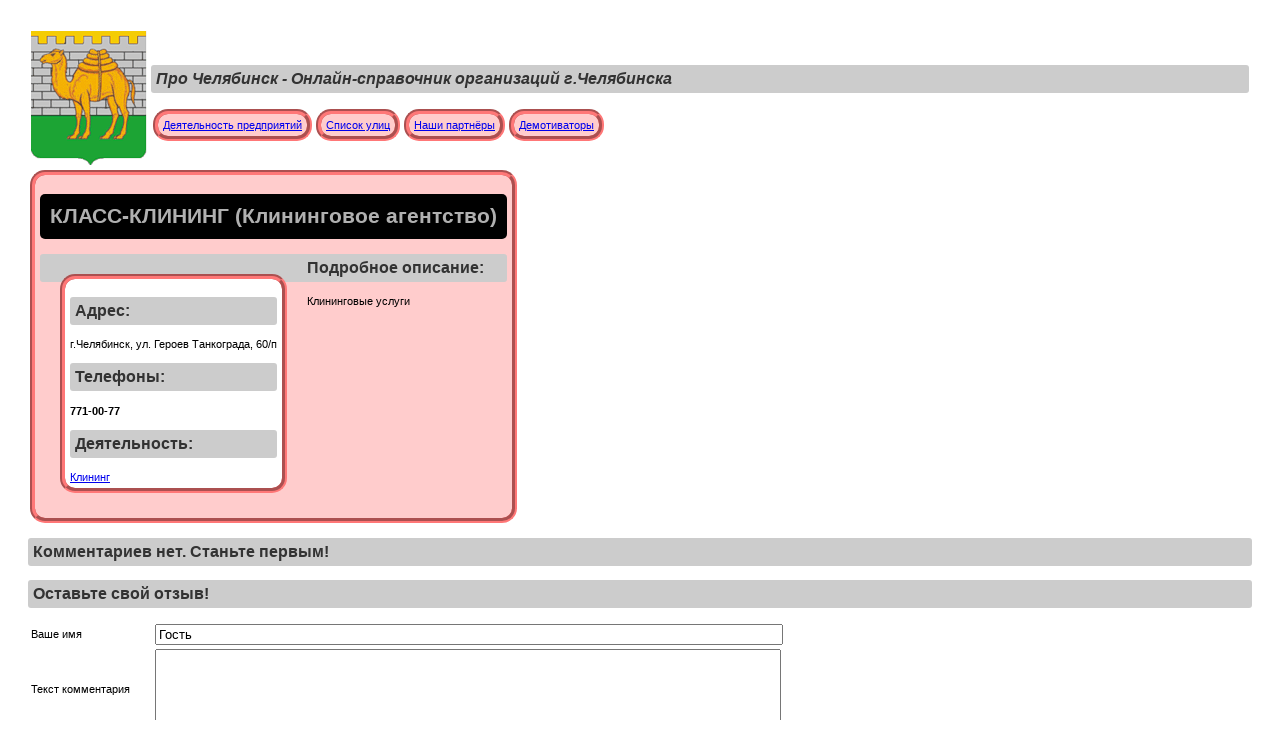

--- FILE ---
content_type: text/html; charset=UTF-8
request_url: https://xn--90ahkicochjq4d8e.xn--p1ai/klass-klining_kliningovoe_agentstvo.html
body_size: 3382
content:
<!DOCTYPE html PUBLIC "-//W3C//DTD XHTML 1.0 Transitional//EN" "https://www.w3.org/TR/xhtml1/DTD/xhtml1-transitional.dtd"> 
<html xmlns="https://www.w3.org/1999/xhtml"> 
<head>
<title>КЛАСС-КЛИНИНГ (Клининговое агентство), г.Челябинск, ул. Героев Танкограда, 60/п</title>
<meta http-equiv="Content-Type" content="text/html; charset=UTF-8" />
<META name="keywords" content="КЛАСС-КЛИНИНГ (Клининговое агентство), г.Челябинск, ул. Героев Танкограда, 60/п" />
<META name="description" content="КЛАСС-КЛИНИНГ (Клининговое агентство), г.Челябинск, ул. Героев Танкограда, 60/п" />
<meta name="yandex-verification" content="c3a5b3b1e8248313" />
<link href="/design.css" rel="stylesheet" type="text/css">

<script type="text/javascript" src="/libs/jquery-1.4.1.min.js"></script>

<script
    async="async"
    src="//cdn-rtb.sape.ru/rtb-b/js/077/2/18077.js"
    type="text/javascript">
</script>

<script type="text/javascript">

  var _gaq = _gaq || [];
  _gaq.push(['_setAccount', 'UA-30612604-1']);
  _gaq.push(['_trackPageview']);

  (function() {
    var ga = document.createElement('script'); ga.type = 'text/javascript'; ga.async = true;
    ga.src = ('https:' == document.location.protocol ? 'https://ssl' : 'https://www') + '.google-analytics.com/ga.js';
    var s = document.getElementsByTagName('script')[0]; s.parentNode.insertBefore(ga, s);
  })();

</script>
</head>
<body>


<!--LiveInternet counter--><script type="text/javascript"><!--
new Image().src = "//counter.yadro.ru/hit?r"+
escape(document.referrer)+((typeof(screen)=="undefined")?"":
";s"+screen.width+"*"+screen.height+"*"+(screen.colorDepth?
screen.colorDepth:screen.pixelDepth))+";u"+escape(document.URL)+
";h"+escape(document.title.substring(0,80))+
";"+Math.random();//--></script><!--/LiveInternet-->

<!-- Rating@Mail.ru counter -->
<script type="text/javascript">
var _tmr = window._tmr || (window._tmr = []);
_tmr.push({id: "2708456", type: "pageView", start: (new Date()).getTime()});
(function (d, w, id) {
  if (d.getElementById(id)) return;
  var ts = d.createElement("script"); ts.type = "text/javascript"; ts.async = true; ts.id = id;
  ts.src = (d.location.protocol == "https:" ? "https:" : "http:") + "//top-fwz1.mail.ru/js/code.js";
  var f = function () {var s = d.getElementsByTagName("script")[0]; s.parentNode.insertBefore(ts, s);};
  if (w.opera == "[object Opera]") { d.addEventListener("DOMContentLoaded", f, false); } else { f(); }
})(document, window, "topmailru-code");
</script><noscript><div style="position:absolute;left:-10000px;">
<img src="//top-fwz1.mail.ru/counter?id=2708456;js=na" style="border:0;" height="1" width="1" alt="Рейтинг@Mail.ru" />
</div></noscript>
<!-- //Rating@Mail.ru counter -->


<center>
<table><tr><td width=1%>
	<a href='/'>
	<img src=/pic/logo.png alt="на главную" title="на главную">
	</a>

</td><td width=99% align=left>
<h2><i>
Про Челябинск - Онлайн-справочник организаций г.Челябинска
</i></h2>


<div class="yandexform" onclick="return {'bg': '#ffcc00', 'language': 'ru', 'encoding': 'windows-1251', 'suggest': false, 'tld': 'ru', 'site_suggest': false, 'webopt': false, 'fontsize': 12, 'arrow': true, 'fg': '#000000', 'logo': 'rb', 'websearch': false, 'type': 0}"><form action="https://yandex.ru/sitesearch" method="get" target="_blank"><input type="hidden" name="searchid" value="1832116"/><input name="text"/><input type="submit" value="Найти"/></form></div><script type="text/javascript" src="https://site.yandex.net/load/form/1/form.js" charset="utf-8"></script>

<div class='block'>
<a href='/kategorii_obyektov_chelyabinska.html'>Деятельность предприятий</a>
</div>

<div class='block'>
<a href='/ulicy_chelyabinska.html'>Список улиц</a>
</div>

<div class='block'>
<a href='/our_partners.html'>Наши партнёры</a>
</div>

<div class='block'>
<a href='/demotivators.html'>Демотиваторы</a>
</div>

<div style='clear:both;'></div>


</td>
</tr></table>
</center>

<script type="text/javascript">
<!--
var _acic={dataProvider:15};(function(){var e=document.createElement("script");e.type="text/javascript";e.async=true;e.src="https://www2.acint.net/aci.js";var t=document.getElementsByTagName("script")[0];t.parentNode.insertBefore(e,t)})()
//-->
</script>

<div class='content'>



	<div class='block' style='text-align:left;'>

<h1>
КЛАСС-КЛИНИНГ (Клининговое агентство)
</h1>

<div class='block' style='float:left;margin:20px;text-align:left;background-color:white;'>

	<h2>Адрес:</h2>
	<div class="adr">г.Челябинск, ул. Героев Танкограда, 60/п</div>


	<h2>Телефоны:</h2>
	<div class="tel"><b>771-00-77</b></div>



	<h2>Деятельность:</h2>
		<a href='/klining_v_chelyabinske.html'>Клининг</a>
	</div>


<h2>Подробное описание:</h2>

	Клининговые услуги<br/>	

</div>

<div style='clear:both;'>
</div>


<h2>Комментариев нет. Станьте первым!</h2>


<h2>Оставьте свой отзыв!</h2>
<form name='write_comment' method=post action='#'>
<table><tr>
<td>Ваше имя</td><td><input type=text name='comm_username' value='Гость' style='width:620px;' /></td>
</tr><tr>
<td>Текст комментария</td><td><textarea name='usertext' rows=5  style='width:620px;' ></textarea></td>
</tr><tr>
<td>Цифры<br />
<img src='/libs/kcaptcha/?PHPSESSID=gksr594cfeeo6k5jitn3thhbm7'>
</td><td><input type=text name='kcaptcha' value='' style='width:620px;' /></td>
</tr><tr>
<td>Подтверждение</td><td><button onclick='this.form.submit();' style='width:620px;' ><b>Отправить комментарий</b></button></td>
</tr></table>
</form>









</div>

<center>
	<hr>
<noindex>
<table><tr><td>Ваши замечания и пожелания по работе сайта направляйте на наш - e-mail:</td><td><img src='/pic/adres.png' /></td></tr></table>
</noindex>
<p>


</p>


<p>

<!-- begin of Top100 code -->

<script id="top100Counter" type="text/javascript" src="https://counter.rambler.ru/top100.jcn?2847500"></script>
<noscript>
<a href="https://top100.rambler.ru/navi/2847500/">
<img src="https://counter.rambler.ru/top100.cnt?2847500" alt="Rambler's Top100" border="0" />
</a>

</noscript>
<!-- end of Top100 code -->


<!-- Yandex.Metrika informer -->
<a href="https://metrika.yandex.ru/stat/?id=25489796&amp;from=informer"
target="_blank" rel="nofollow"><img src="//bs.yandex.ru/informer/25489796/3_1_FFFFFFFF_EFEFEFFF_0_pageviews"
style="width:88px; height:31px; border:0;" alt="Яндекс.Метрика" title="Яндекс.Метрика: данные за сегодня (просмотры, визиты и уникальные посетители)" onclick="try{Ya.Metrika.informer({i:this,id:25489796,lang:'ru'});return false}catch(e){}"/></a>
<!-- /Yandex.Metrika informer -->

<!-- Yandex.Metrika counter -->
<script type="text/javascript">
(function (d, w, c) {
    (w[c] = w[c] || []).push(function() {
        try {
            w.yaCounter25489796 = new Ya.Metrika({id:25489796,
                    clickmap:true,
                    trackLinks:true,
                    accurateTrackBounce:true});
        } catch(e) { }
    });

    var n = d.getElementsByTagName("script")[0],
        s = d.createElement("script"),
        f = function () { n.parentNode.insertBefore(s, n); };
    s.type = "text/javascript";
    s.async = true;
    s.src = (d.location.protocol == "https:" ? "https:" : "https:") + "//mc.yandex.ru/metrika/watch.js";

    if (w.opera == "[object Opera]") {
        d.addEventListener("DOMContentLoaded", f, false);
    } else { f(); }
})(document, window, "yandex_metrika_callbacks");
</script>
<noscript><div><img src="//mc.yandex.ru/watch/25489796" style="position:absolute; left:-9999px;" alt="" /></div></noscript>
<!-- /Yandex.Metrika counter -->


<!-- Rating@Mail.ru logo -->
<a href="https://top.mail.ru/jump?from=2708456">
<img src="//top-fwz1.mail.ru/counter?id=2708456;t=479;l=1" 
style="border:0;" height="31" width="88" alt="Рейтинг@Mail.ru" /></a>
<!-- //Rating@Mail.ru logo -->


</p></center>


<div id="SRTB_46569"></div>
</body>
</html>

--- FILE ---
content_type: text/css
request_url: https://xn--90ahkicochjq4d8e.xn--p1ai/design.css
body_size: 176
content:
body
{
font-family : verdana,Arial, Helvetica, sans-serif;
        font-size : 8pt;
        font-style : normal;
	padding:20px;
}



h1
{
background-color:black;
color:#B0B0B0;
padding:10px;
border-radius:5px;
}


h2
{
background-color:#CCCCCC;
color:#333333;
padding:5px;
border-radius:3px;
}




.block
{
border-style:groove;
border-width:5px;
border-radius:15px;
padding:5px;
text-align:center;
float:left;
margin:2px;

border-color:#FF7777;
background-color:#FFCCCC;
}